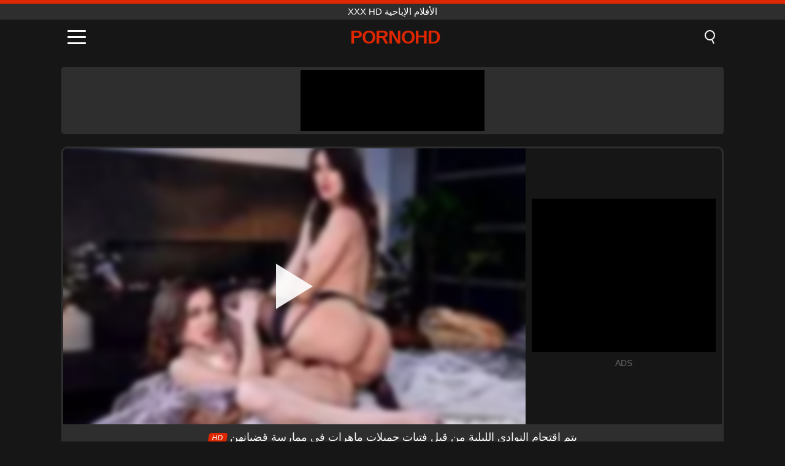

--- FILE ---
content_type: text/html; charset=UTF-8
request_url: https://pornohd.ro/ar/video/4848
body_size: 9483
content:
<!DOCTYPE html><html lang="ar" translate="no"><head><meta charset="UTF-8"/><meta name="viewport" content="width=device-width, initial-scale=1"><title>يتم اقتحام النوادي الليلية من قبل فتيات جميلات ماهرات في ممارسة قضبانهن - PORNOHD.RO</title><meta name="description" content="✅ يتم اقتحام النوادي الليلية من قبل فتيات جميلات ماهرات في ممارسة قضبانهن, xxx hd الأفلام الإباحية. ✅"><meta name="keywords" content="يتم,اقتحام,النوادي,الليلية,من,قبل,فتيات,جميلات,ماهرات,في,ممارسة,قضبانهن,الأفلام,الإباحية"><meta name="robots" content="max-image-preview:large"><script type="application/ld+json">{"@context":"https://schema.org","@type":"VideoObject","name":"يتم اقتحام النوادي الليلية من قبل فتيات جميلات ماهرات في ممارسة قضبانهن","description":"✅ يتم اقتحام النوادي الليلية من قبل فتيات جميلات ماهرات في ممارسة قضبانهن, xxx hd الأفلام الإباحية. ✅","contentUrl":"https://pornohd.ro/cdn/4848.mp4","thumbnailUrl":["https://pornohd.ro/media/p/4848.jpg","https://pornohd.ro/media/w/4848.webp"],"uploadDate":"2023-11-28T06:05:35+03:00","duration":"P0DT0H12M25S","interactionCount":"344"}</script><meta property="og:title" content="يتم اقتحام النوادي الليلية من قبل فتيات جميلات ماهرات في ممارسة قضبانهن"><meta property="og:site_name" content="PORNOHD.RO"><meta property="og:url" content="https://pornohd.ro/ar/video/4848"><meta property="og:description" content="✅ يتم اقتحام النوادي الليلية من قبل فتيات جميلات ماهرات في ممارسة قضبانهن, xxx hd الأفلام الإباحية. ✅"><meta property="og:type" content="video.other"><meta property="og:image" content="https://pornohd.ro/media/p/4848.jpg"><meta property="og:video" content="https://pornohd.ro/cdn/4848.mp4"><meta property="og:video:type" content="video/mp4"><meta name="twitter:card" content="summary_large_image"><meta name="twitter:site" content="PORNOHD.RO"><meta name="twitter:title" content="يتم اقتحام النوادي الليلية من قبل فتيات جميلات ماهرات في ممارسة قضبانهن"><meta name="twitter:description" content="✅ يتم اقتحام النوادي الليلية من قبل فتيات جميلات ماهرات في ممارسة قضبانهن, xxx hd الأفلام الإباحية. ✅"><meta name="twitter:image" content="https://pornohd.ro/media/p/4848.jpg"><meta name="twitter:player" content="https://pornohd.ro/cdn/4848.mp4"><link href="https://pornohd.ro/i/images/cover.png" rel="image_src"><link rel="shortcut icon" type="image/jpg" href="/favicon.ico"><meta name="theme-color" content="#161616"><link rel="canonical" href="https://pornohd.ro/ar/video/4848"><meta name="rating" content="adult"><meta name="rating" content="RTA-5042-1996-1400-1577-RTA"><link rel="preconnect" href="//mc.yandex.ru"><link rel="preconnect" href="//pgnasmcdn.click"><link rel="alternate" href="https://pornohd.ro/video/4848" hreflang="x-default"><link rel="alternate" href="https://pornohd.ro/ar/video/4848" hreflang="ar"><link rel="alternate" href="https://pornohd.ro/en/video/4848" hreflang="en"><link rel="alternate" href="https://pornohd.ro/de/video/4848" hreflang="de"><link rel="alternate" href="https://pornohd.ro/es/video/4848" hreflang="es"><link rel="alternate" href="https://pornohd.ro/fr/video/4848" hreflang="fr"><link rel="alternate" href="https://pornohd.ro/it/video/4848" hreflang="it"><link rel="alternate" href="https://pornohd.ro/nl/video/4848" hreflang="nl"><link rel="alternate" href="https://pornohd.ro/pl/video/4848" hreflang="pl"><link rel="alternate" href="https://pornohd.ro/pt/video/4848" hreflang="pt"><link rel="alternate" href="https://pornohd.ro/video/4848" hreflang="ro"><link rel="alternate" href="https://pornohd.ro/tr/video/4848" hreflang="tr"><style>body{background:#161616;font-family:-apple-system,BlinkMacSystemFont,Segoe UI,Roboto,Oxygen,Ubuntu,Cantarell,Fira Sans,Droid Sans,Helvetica Neue,sans-serif;min-width:320px;margin:auto;color:#fff}a{text-decoration:none;outline:none;color:#161616}input,textarea,select,option,button{outline:none;font-family:-apple-system,BlinkMacSystemFont,Segoe UI,Roboto,Oxygen,Ubuntu,Cantarell,Fira Sans,Droid Sans,Helvetica Neue,sans-serif}*{-webkit-box-sizing:border-box;-moz-box-sizing:border-box;box-sizing:border-box}::placeholder{opacity:1}.top{background:#2e2e2e;text-align:center}.top:before{content:"";width:100%;height:6px;display:block;background:#DE2600}.top h1,.top span{display:block;font-weight:500;color:#fff;font-size:15px;text-transform:uppercase;margin:0;padding:4px 0}.flex{display:-webkit-box;display:-moz-box;display:-ms-flexbox;display:-webkit-flex;display:flex}.flex-center{-ms-flex-align:center;-webkit-align-items:center;-webkit-box-align:center;align-items:center}.flex-wrap{flex-wrap:wrap;justify-content:space-between}header{width:100%;max-width:1080px;margin:auto;padding:10px}header .im{cursor:pointer}header .im i{width:30px;height:3px;background:#fff;margin:7px 0;display:block;border-radius:5px}header a{margin:auto;font-size:28px;text-transform:uppercase;font-weight:500;letter-spacing:-1px;max-width:calc(100% - 60px)}header a b{display:block;display:-webkit-box;font-size:30px;color:#DE2600;text-transform:uppercase;text-overflow:ellipsis;overflow:hidden;-webkit-line-clamp:1;-webkit-box-orient:vertical}header .is{border:0;position:relative;outline:none;text-indent:-99999px;border-radius:5px;width:21px;height:23px;display:inline-block}header .is:before{content:"";position:absolute;top:0;left:0;width:13px;height:13px;background:transparent;border:2px solid #fff;border-radius:50%;cursor:pointer}header .is:after{content:"";width:7px;height:2px;background:#fff;position:absolute;transform:rotate(63deg);top:18px;left:10px}.mn{margin:0;padding:0;list-style:none}.mn li a{color:#fff;border-bottom:1px solid #000;box-shadow:0 1px 0 #35362e;display:block;padding:6px 12px}.mn .br{background:#DE2600}.sbt{display:block;background:#DE2600;margin-bottom:10px;padding:8px;font-weight:500}.sch{display:flex;background:#fff;overflow:hidden}.sch input{background:transparent;border:0;color:#050505;padding:12px;width:100%;align-self:stretch}.sch button{background:#DE2600;border:0;position:relative;cursor:pointer;outline:none;text-indent:-99999px;width:42px;align-self:stretch}.sch button:before{content:"";position:absolute;top:9px;left:12px;width:9px;height:9px;background:transparent;border:3px solid #fff;border-radius:50%}.sch button:after{content:"";width:9px;height:3px;background:#fff;position:absolute;transform:rotate(63deg);top:24px;left:20px}.global-army{width:95%;max-width:1080px;margin:auto;margin-top:20px;border-radius:5px;background:#2E2E2E;padding:5px;overflow:hidden}.global-army span{display:block;margin:auto;width:300px;min-width:max-content;height:100px;background:#000}.global-army iframe{border:0;width:300px;height:100px;overflow:hidden}.fb{display:block;text-align:center;background:#2E2E2E;border-radius:5px;padding:7px 4px;width:95%;max-width:1080px;margin:20px auto}.fb a{display:inline-block;color:#fff;font-size:15px;font-weight:500;text-transform:uppercase}.fb a:after{content:"\A0•\A0"}.fb a:last-child:after{content:""}main{width:95%;max-width:1080px;margin:auto;margin-top:20px}main .fb{width:100%;max-width:100%}main .head .title h3{margin:0;color:#fff;font-size:22px}main .head .title h1{margin:0;color:#fff;font-size:22px}main .head .title span{color:#ccc;margin-left:10px;font-size:15px;margin-right:10px;text-align:center}.videos{margin:20px 0}.videos:before,.videos:after{content:" ";display:table;width:100%}.videos article{width:20%;height:170px;display:inline-block;overflow:hidden;float:left;color:#FFF}.videos article.cat{height:auto}.videos article.cat a{display:block;width:100%;height:unset!important}.videos article.cat img{width:100%;height:auto}.videos article .box{width:95%;margin:auto;overflow:hidden}.videos article .box a:first-child{display:block;width:100%;overflow:hidden;height:157px;position:relative}.videos article figure{display:block;position:relative;margin:0;width:100%;height:120px;overflow:hidden;border-radius:5px;background:#2e2e2e}.videos article figure:after{content:"";position:absolute;z-index:2;width:100%;height:100%;left:0;top:0}.videos article figure img{position:absolute;height:100%;min-width:100%;object-fit:cover;transform:translateX(-50%) translateY(-50%);left:50%;top:50%;font-size:0}.videos article h2{display:block;display:-webkit-box;padding:0;font-size:.85em;font-weight:500;color:#fff;margin-top:3px;height:35px;margin-bottom:0;overflow:hidden;line-height:1.2;-webkit-line-clamp:2;-webkit-box-orient:vertical;text-overflow:ellipsis}.videos article .hd:before{content:"HD";position:absolute;top:98px;left:2px;font-size:13px;font-style:normal;color:#fff;font-weight:600;background:#DE2600;padding:1px 4px;border-radius:3px;transition:all .2s;z-index:3}.videos article:hover h2{color:#DE2600}.videos article:hover .hd:before{left:-40px}.DMCAON{display:none!important}.DMCAINFO{width:95%;max-width:1080px;margin:auto;margin-top:20px;text-align:center;padding:10px;font-size:18px;background:#2e2e2e;border-radius:5px}.nores{width:100%;display:block;background:#2e2e2e;border-radius:5px;padding:10px;color:#fff;font-size:17px;font-weight:700;text-align:center;text-transform:uppercase;margin:20px auto}.pagination{display:block;width:100%;margin:20px 0;text-align:center}.pagination a,.pagination div,.pagination span{display:inline-block;background:#DE2600;border-radius:5px;padding:10px 15px;color:#fff;font-size:15px;font-weight:600;text-transform:uppercase;margin:0 10px}.pagination div{cursor:pointer}.pagination span{background:#2e2e2e}.pagination a:hover,.pagination div:hover{background:#2e2e2e}.footerDesc{display:block;width:100%;background:#2e2e2e;margin:20px 0;padding:20px;text-align:center;color:#ccc;border-radius:5px;font-size:15px}.footerDesc h4{font-size:16px;color:#fff}.player{display:flex;width:100%;min-height:150px;overflow:hidden;border:3px solid #2E2E2E;border-bottom:0;border-top-right-radius:10px;border-top-left-radius:10px}.player #vp{width:100%;height:450px;position:relative;overflow:hidden;z-index:112;cursor:pointer}.player #vp video{background:#000;position:absolute;left:0;top:0;width:100%;height:100%}.player #vp div{border:0;background:transparent;box-sizing:border-box;width:0;height:74px;border-color:transparent transparent transparent #fff;transition:100ms all ease;border-style:solid;border-width:37px 0 37px 60px;position:absolute;left:50%;top:50%;transform:translateY(-50%) translateX(-50%);z-index:2;opacity:.9}.player #vp:hover div{opacity:.7}.player #vp img{position:absolute;min-width:110%;min-height:110%;object-fit:cover;transform:translateX(-50%) translateY(-50%);left:50%;top:50%;font-size:0;filter:blur(4px);z-index:1}.player .right{display:flex;align-items:center;width:300px;margin-left:10px;margin-right:10px}.player .right span{display:block;width:300px;height:250px;background:#000}.player .right .content{width:100%}.player .right .content b{width:290px;height:250px;display:block;background:#27282b;text-align:center;line-height:250px}.player .right iframe{border:0;width:300px;overflow:hidden}.player .right .content:after{content:"ADS";display:block;text-align:center;margin:10px 0;font-size:14px;color:#666}.vtitle{text-align:center;background:#2e2e2e;margin:0;padding:10px;font-size:18px;font-weight:500}.vtitle.hd:before{content:"HD";background:#DE2600;padding:1px 6px;margin-right:5px;color:#FFF;position:relative;top:-1px;border-radius:4px;font-size:12px;transform:skew(-10deg);display:inline-block}.infos{text-align:left;margin:0}.infos .label{background:#DE2600;padding:10px 15px;margin-left:0!important}.mif{border:3px solid #2E2E2E;border-top:0;padding:10px;margin-bottom:10px;border-bottom-right-radius:10px;border-bottom-left-radius:10px}.mif p{margin:6px 0}.mif b{display:inline-block;margin-right:5px}.mif span{display:inline-block}.mif a{color:#DE2600}.mif a:hover{text-decoration:underline}@media screen and (max-width:890px){.player{display:block!important}.player .right{margin:auto;margin-top:10px}}@media screen and (max-width:750px){.player #vp{height:350px}}@media screen and (max-width:450px){.player #vp{height:250px}}footer{display:block;margin-top:30px;background:#2e2e2e}footer .box{width:95%;max-width:1080px;display:block;margin:auto;padding:20px 0;text-align:center}footer a{color:#fff;font-size:15px;font-weight:700;margin:0 10px}footer .la{color:#DE2600}footer .logo{display:block;margin:auto;margin-bottom:20px;width:max-content;max-width:100%}footer .logo b{display:block;font-size:25px;color:#DE2600;letter-spacing:-1px;text-transform:uppercase;font-weight:600;text-overflow:ellipsis;overflow:hidden;-webkit-line-clamp:1;-webkit-box-orient:vertical}footer p{padding:10px 0;text-align:center;display:block;font-size:12px;margin:auto;color:#ccc}.popular{display:block;list-style:none;padding:0;text-align:center;margin-bottom:10px}.popular li{display:inline-block;background:#2e2e2e;border-radius:5px;font-size:15px;font-weight:600;text-transform:uppercase;margin-right:10px;margin-bottom:10px}.popular a{color:#fff;padding:10px 15px;display:block}.popular li:hover{background:#DE2600}.popular li:last-child{margin-right:0;background:#DE2600}.popular.cat li{margin-left:5px;margin-right:5px}.popular.cat li:last-child{margin-right:0;background:#2e2e2e}.popular.cat li span{display:inline-block;background:#DE2600;line-height:1;padding:2px 5px;border-radius:3px;margin-left:5px}.popular.cat li:hover span{background:#2e2e2e}.popular.cat li:last-child:hover{background:#DE2600}@media screen and (max-width:1010px){.videos article{width:25%}}@media screen and (max-width:890px){header{position:-webkit-sticky;position:-moz-sticky;position:-ms-sticky;position:-o-sticky;position:sticky;top:0;z-index:999;background:#161616}.videos article:last-child{display:inline-block}.popular a{padding:6px 10px}.infos .label{padding:6px 10px}footer a{display:block;margin:5px;padding:6px 0}.videos article{width:33.33%}.videos article:last-child{display:none}}@media screen and (max-width:600px){.videos article{width:50%}}.lep{display:none}.lep .s{position:fixed;left:0;top:0;width:100%;height:100%;background:rgba(0,0,0,.5);z-index:9999}.lep .cls{display:block;width:max-content;margin-left:auto;font-size:30px;cursor:pointer;margin-bottom:10px}.lep .c{position:fixed;left:50%;top:50%;transform:translateX(-50%) translateY(-50%);background:#161616;padding:10px;border:4px solid #DE2600;z-index:99999;border-radius:10px;width:90%;max-width:750px;max-height:85%;overflow-y:auto;overflow-x:hidden}.blog-posts{display:grid;grid-template-columns:1fr;gap:15px;margin:20px 0}@media (min-width:480px){.blog-posts.f3{grid-template-columns:repeat(2,1fr)}}@media (min-width:768px){.blog-posts{grid-template-columns:repeat(2,1fr)}.blog-posts.f3{grid-template-columns:repeat(3,1fr)}}.blog-posts .box{position:relative;z-index:3}.blog-posts article figure{margin:0}.blog-posts article .image{display:block;height:250px;object-fit:cover;transition:transform .3s ease;position:relative;overflow:hidden;border-radius:10px;background-color:#27282b}.blog-posts article img{position:absolute;top:50%;left:0;transform:translateY(-50%);width:100%;min-height:100%;object-fit:cover;filter:blur(5px);z-index:1;font-size:0}.blog-posts article h3{font-size:1rem;margin-top:10px;margin-bottom:15px;font-weight:500;color:#fff}.blog-posts article a:hover h3{text-decoration:underline}.blog-posts .box p{font-size:.8rem;line-height:1.5;color:#c8c8c8}</style></head><body><div class="top"><span>xxx hd الأفلام الإباحية</span></div><header class="flex flex-center"><span class="im" onclick="get('m')"><i></i><i></i><i></i></span><a href="https://pornohd.ro/ar" title="xxx hd الأفلام الإباحية"><b>PornoHD</b></a><i class="is" onclick="get('s')"></i></header><div class="lep" id="menu"><div class="c"><b onclick="cs('m')" class="cls">×</b><ul class="mn"><li><a href="https://pornohd.ro/ar" title="XNXX">XNXX</a></li><li><a href="https://pornohd.ro/ar/hd" title="HD">HD</a></li><li><a href="https://pornohd.ro/ar/blog" title="Blog" class="br">Blog</a><ul><li><a href="https://pornohd.ro/ar/blog" title="More posts">More posts +</a></li></ul></li><li><a href="https://pornohd.ro/ar/categories" title="الفئات" class="br">الفئات</a><ul><li><a href="https://pornohd.ro/ar/videos/teen" title="Teen">Teen</a></li><li><a href="https://pornohd.ro/ar/videos/blowjob" title="Blowjob">Blowjob</a></li><li><a href="https://pornohd.ro/ar/videos/hardcore" title="Hardcore">Hardcore</a></li><li><a href="https://pornohd.ro/ar/videos/cumshot" title="Cumshot">Cumshot</a></li><li><a href="https://pornohd.ro/ar/videos/milf" title="MILF">MILF</a></li><li><a href="https://pornohd.ro/ar/videos/amateur" title="Amateur">Amateur</a></li><li><a href="https://pornohd.ro/ar/videos/blonde" title="Blonde">Blonde</a></li><li><a href="https://pornohd.ro/ar/videos/brunette" title="Brunette">Brunette</a></li><li><a href="https://pornohd.ro/ar/videos/xnxx" title="XNXX">XNXX</a></li><li><a href="https://pornohd.ro/ar/categories" title="جميع الفئات">جميع الفئات +</a></li></ul></li></ul></div><i class="s" onclick="cs('m')"></i></div><div class="lep" id="search"><div class="c"><b onclick="cs('s')" class="cls">×</b><b class="sbt">البحث عن</b><form data-action="https://pornohd.ro/ar/mishka/common/search" method="POST" class="sch"><input type="text" name="s" placeholder="البحث عن XNXX" autocomplete="off"><button type="submit" data-trigger="submit[]">Search</button></form></div><i class="s" onclick="cs('s')"></i></div><div class="global-army"><span></span></div><main><div class="player"><div id="vp"><img src="/media/w/4848.webp" alt="يتم اقتحام النوادي الليلية من قبل فتيات جميلات ماهرات في ممارسة قضبانهن" onclick="pl()" fetchpriority="high" width="240" height="135"><video preload="none" onclick="pl()"></video><div onclick="pl()"></div></div><div class="right"><div class="content"><span></span></div></div><script>function pl(){var b=document.getElementById("vp"),a=b.getElementsByTagName("video")[0];b.getElementsByTagName("div")[0].style.display="none";b.getElementsByTagName("img")[0].style.display="none";a.setAttribute("controls","controls");a.src="/cdn/4848.mp4";a.removeAttribute("onclick");a.play()}</script></div><h1 class="vtitle hd">يتم اقتحام النوادي الليلية من قبل فتيات جميلات ماهرات في ممارسة قضبانهن</h1><div class="mif"><p><b>الفئات:</b><span><a href="https://pornohd.ro/ar/videos/brunette" title="Brunette">Brunette</a>, <a href="https://pornohd.ro/ar/videos/lesbian" title="Lesbian">Lesbian</a>, <a href="https://pornohd.ro/ar/videos/masturbation" title="Masturbation">Masturbation</a>, <a href="https://pornohd.ro/ar/videos/party" title="Party">Party</a>, <a href="https://pornohd.ro/ar/videos/xhamster" title="Xhamster">Xhamster</a></span></p><p><b>المشاهدات:</b><span>344</span></p><p><b>مدة:</b><span>12 min</span></p><p><b>Added:</b><span>2 years ago</span></p><p><a href="https://pornohd.ro/ar/info/dmca-request?id=4848" target="_blank" rel="nofollow">Report</a></p></div><div class="head"><div class="title"><h3>توصيات</h3></div></div><div class="videos"><article><div class="box"><a href="https://pornohd.ro/ar/video/5214" title="المرأة اللطيفة تطلب ممارسة الجنس الشاق في المهبل"><figure id="5214" class="hd"><img src="/media/w/5214.webp" alt="تشغيل المرأة اللطيفة تطلب ممارسة الجنس الشاق في المهبل" width="240" height="135" loading="lazy"></figure><h2>المرأة اللطيفة تطلب ممارسة الجنس الشاق في المهبل</h2></a></div></article><article><div class="box"><a href="https://pornohd.ro/ar/video/3622" title="مارس الجنس امرأة سمراء أثناء النوم"><figure id="3622" class="hd"><img src="/media/w/3622.webp" alt="تشغيل مارس الجنس امرأة سمراء أثناء النوم" width="240" height="135" loading="lazy"></figure><h2>مارس الجنس امرأة سمراء أثناء النوم</h2></a></div></article><article><div class="box"><a href="https://pornohd.ro/ar/video/1184" title="الجنس البري مع أمي التي تضاجع ابنها بوحشية"><figure id="1184" class="hd"><img src="/media/w/1184.webp" alt="تشغيل الجنس البري مع أمي التي تضاجع ابنها بوحشية" width="240" height="135" loading="lazy"></figure><h2>الجنس البري مع أمي التي تضاجع ابنها بوحشية</h2></a></div></article><article><div class="box"><a href="https://pornohd.ro/ar/video/7959" title="Renee Pornero in Hardcore MILF Throesome مع اختراق مزدوج"><figure id="7959" class="hd"><img src="/media/w/7959.webp" alt="تشغيل Renee Pornero in Hardcore MILF Throesome مع اختراق مزدوج" width="240" height="135" loading="lazy"></figure><h2>Renee Pornero in Hardcore MILF Throesome مع اختراق مزدوج</h2></a></div></article><article><div class="box"><a href="https://pornohd.ro/ar/video/1424" title="امرأة سمراء بياتريس تمتص الديك كما في الحلم"><figure id="1424" class="hd"><img src="/media/w/1424.webp" alt="تشغيل امرأة سمراء بياتريس تمتص الديك كما في الحلم" width="240" height="135" loading="lazy"></figure><h2>امرأة سمراء بياتريس تمتص الديك كما في الحلم</h2></a></div></article><article><div class="box"><a href="https://pornohd.ro/ar/video/10810" title="شاهد روتين Myla Angel&#039;s Wet and Wild للجمباز مع أثداء طبيعية كبيرة وهرة مثالية"><figure id="10810" class="hd"><img src="/media/w/10810.webp" alt="تشغيل شاهد روتين Myla Angel&#039;s Wet and Wild للجمباز مع أثداء طبيعية كبيرة وهرة مثالية" width="240" height="135" loading="lazy"></figure><h2>شاهد روتين Myla Angel&#039;s Wet and Wild للجمباز مع أثداء طبيعية كبيرة وهرة مثالية</h2></a></div></article><article><div class="box"><a href="https://pornohd.ro/ar/video/10642" title="المهيمنة جبهة تحرير مورو الإسلامية غابرييلا Paltrova يعطي حقنة شرجية غريب إلى امرأة سمراء منقادة في هذا المشهد الوثن المدقع"><figure id="10642" class="hd"><img src="/media/w/10642.webp" alt="تشغيل المهيمنة جبهة تحرير مورو الإسلامية غابرييلا Paltrova يعطي حقنة شرجية غريب إلى امرأة سمراء منقادة في هذا المشهد الوثن المدقع" width="240" height="135" loading="lazy"></figure><h2>المهيمنة جبهة تحرير مورو الإسلامية غابرييلا Paltrova يعطي حقنة شرجية غريب إلى امرأة سمراء منقادة في هذا المشهد الوثن المدقع</h2></a></div></article><article><div class="box"><a href="https://pornohd.ro/ar/video/10637" title="الرجل الأبيض يعطي الأبنوس فاتنة اللسان الحلق العميق والعمل الشرجي المكثف مع دسار"><figure id="10637" class="hd"><img src="/media/w/10637.webp" alt="تشغيل الرجل الأبيض يعطي الأبنوس فاتنة اللسان الحلق العميق والعمل الشرجي المكثف مع دسار" width="240" height="135" loading="lazy"></figure><h2>الرجل الأبيض يعطي الأبنوس فاتنة اللسان الحلق العميق والعمل الشرجي المكثف مع دسار</h2></a></div></article><article><div class="box"><a href="https://pornohd.ro/ar/video/10455" title="Tgirl يتقلص Casey Kisses يحصل على متعة الشرج من زوجين عاطفيين في مجموعة ثلاثية خنثى ساخنة للغاية"><figure id="10455" class="hd"><img src="/media/w/10455.webp" alt="تشغيل Tgirl يتقلص Casey Kisses يحصل على متعة الشرج من زوجين عاطفيين في مجموعة ثلاثية خنثى ساخنة للغاية" width="240" height="135" loading="lazy"></figure><h2>Tgirl يتقلص Casey Kisses يحصل على متعة الشرج من زوجين عاطفيين في مجموعة ثلاثية خنثى ساخنة للغاية</h2></a></div></article><article><div class="box"><a href="https://pornohd.ro/ar/video/4943" title="جودة xnx مع اللعنة في السيارة"><figure id="4943"><img src="/media/w/4943.webp" alt="تشغيل جودة xnx مع اللعنة في السيارة" width="240" height="135" loading="lazy"></figure><h2>جودة xnx مع اللعنة في السيارة</h2></a></div></article><article><div class="box"><a href="https://pornohd.ro/ar/video/3104" title="موقف 69 مع سيدة شابة في حالة حب"><figure id="3104" class="hd"><img src="/media/w/3104.webp" alt="تشغيل موقف 69 مع سيدة شابة في حالة حب" width="240" height="135" loading="lazy"></figure><h2>موقف 69 مع سيدة شابة في حالة حب</h2></a></div></article><article><div class="box"><a href="https://pornohd.ro/ar/video/10842" title="زوج زوج غيور يحصل على اللعنة الشفقة من له الساخنة في سن المراهقة ابنة ربيبة لاتينا أرييل فاي في هذا المشهد بوف مشبع بالبخار"><figure id="10842" class="hd"><img src="/media/w/10842.webp" alt="تشغيل زوج زوج غيور يحصل على اللعنة الشفقة من له الساخنة في سن المراهقة ابنة ربيبة لاتينا أرييل فاي في هذا المشهد بوف مشبع بالبخار" width="240" height="135" loading="lazy"></figure><h2>زوج زوج غيور يحصل على اللعنة الشفقة من له الساخنة في سن المراهقة ابنة ربيبة لاتينا أرييل فاي في هذا المشهد بوف مشبع بالبخار</h2></a></div></article><article><div class="box"><a href="https://pornohd.ro/ar/video/10824" title="في سن المراهقة توبانغا فاتنة: المثيرة الاستمناء في الهواء الطلق المشهد مع صغيرتي كس حلق"><figure id="10824" class="hd"><img src="/media/w/10824.webp" alt="تشغيل في سن المراهقة توبانغا فاتنة: المثيرة الاستمناء في الهواء الطلق المشهد مع صغيرتي كس حلق" width="240" height="135" loading="lazy"></figure><h2>في سن المراهقة توبانغا فاتنة: المثيرة الاستمناء في الهواء الطلق المشهد مع صغيرتي كس حلق</h2></a></div></article><article><div class="box"><a href="https://pornohd.ro/ar/video/10817" title="آرييل ديمور، خنثي مذهل ذو ثدي صغير، يقدم تجربة مكثفة بدون سرج في هذا المشهد الجنسي المتشددين"><figure id="10817" class="hd"><img src="/media/w/10817.webp" alt="تشغيل آرييل ديمور، خنثي مذهل ذو ثدي صغير، يقدم تجربة مكثفة بدون سرج في هذا المشهد الجنسي المتشددين" width="240" height="135" loading="lazy"></figure><h2>آرييل ديمور، خنثي مذهل ذو ثدي صغير، يقدم تجربة مكثفة بدون سرج في هذا المشهد الجنسي المتشددين</h2></a></div></article><article><div class="box"><a href="https://pornohd.ro/ar/video/10816" title="يحصل قصفت امرأة سمراء في سن المراهقة رائع Licie C في كس في الهواء الطلق في حين يعطي اللسان مذهلة"><figure id="10816" class="hd"><img src="/media/w/10816.webp" alt="تشغيل يحصل قصفت امرأة سمراء في سن المراهقة رائع Licie C في كس في الهواء الطلق في حين يعطي اللسان مذهلة" width="240" height="135" loading="lazy"></figure><h2>يحصل قصفت امرأة سمراء في سن المراهقة رائع Licie C في كس في الهواء الطلق في حين يعطي اللسان مذهلة</h2></a></div></article><article><div class="box"><a href="https://pornohd.ro/ar/video/10813" title="في سن المراهقة BFFs تذهب البرية في الصيف مثليه مشبع بالبخار قذف مع كس لعق، بالإصبع، والمرح عن طريق الفم"><figure id="10813" class="hd"><img src="/media/w/10813.webp" alt="تشغيل في سن المراهقة BFFs تذهب البرية في الصيف مثليه مشبع بالبخار قذف مع كس لعق، بالإصبع، والمرح عن طريق الفم" width="240" height="135" loading="lazy"></figure><h2>في سن المراهقة BFFs تذهب البرية في الصيف مثليه مشبع بالبخار قذف مع كس لعق، بالإصبع، والمرح عن طريق الفم</h2></a></div></article><article><div class="box"><a href="https://pornohd.ro/ar/video/10808" title="حار امرأة سمراء في سن المراهقة ألبينا C يذهب البرية مع المتشددين اللسان وجماع الدبر العمل في هذا الهواة الإباحية"><figure id="10808" class="hd"><img src="/media/w/10808.webp" alt="تشغيل حار امرأة سمراء في سن المراهقة ألبينا C يذهب البرية مع المتشددين اللسان وجماع الدبر العمل في هذا الهواة الإباحية" width="240" height="135" loading="lazy"></figure><h2>حار امرأة سمراء في سن المراهقة ألبينا C يذهب البرية مع المتشددين اللسان وجماع الدبر العمل في هذا الهواة الإباحية</h2></a></div></article><article><div class="box"><a href="https://pornohd.ro/ar/video/10807" title="اكتشاف فن الإشارة بالإصبع مثليه مع الشقراوات الجميلة والسمراوات وحمر الشعر في جلسة الاستمناء الحسية"><figure id="10807" class="hd"><img src="/media/w/10807.webp" alt="تشغيل اكتشاف فن الإشارة بالإصبع مثليه مع الشقراوات الجميلة والسمراوات وحمر الشعر في جلسة الاستمناء الحسية" width="240" height="135" loading="lazy"></figure><h2>اكتشاف فن الإشارة بالإصبع مثليه مع الشقراوات الجميلة والسمراوات وحمر الشعر في جلسة الاستمناء الحسية</h2></a></div></article><article><div class="box"><a href="https://pornohd.ro/ar/video/10798" title="مفلس 19 عاما شقراء في سن المراهقة يحصل لها كس حلق يمسح و facesitted قبل لها صغيرتي سمراء أفضل صديق في هذا مشبع بالبخار مثليه الإباحية"><figure id="10798" class="hd"><img src="/media/w/10798.webp" alt="تشغيل مفلس 19 عاما شقراء في سن المراهقة يحصل لها كس حلق يمسح و facesitted قبل لها صغيرتي سمراء أفضل صديق في هذا مشبع بالبخار مثليه الإباحية" width="240" height="135" loading="lazy"></figure><h2>مفلس 19 عاما شقراء في سن المراهقة يحصل لها كس حلق يمسح و facesitted قبل لها صغيرتي سمراء أفضل صديق في هذا مشبع بالبخار مثليه الإباحية</h2></a></div></article><article><div class="box"><a href="https://pornohd.ro/ar/video/10790" title="يتم قصف كس الكرز العصير من Belle Claire مع دسار كبير في HD Czech Porn"><figure id="10790" class="hd"><img src="/media/w/10790.webp" alt="تشغيل يتم قصف كس الكرز العصير من Belle Claire مع دسار كبير في HD Czech Porn" width="240" height="135" loading="lazy"></figure><h2>يتم قصف كس الكرز العصير من Belle Claire مع دسار كبير في HD Czech Porn</h2></a></div></article></div></main><footer><div class="box"><a href="https://pornohd.ro/ar" class="logo" title="xxx hd الأفلام الإباحية"><b>PORNOHD</b></a><p><a href="https://pornohd.ro/ar" title="Xxx hd الأفلام الإباحية">Xxx hd الأفلام الإباحية</a><a href="https://pornohd.ro/ar/categories" title="الفئات">الفئات</a></p><a href="https://pornohd.ro/ar/video/4848" class="la" rel="alternate" hreflang="ar" title="Arab">Arab</a><a href="https://pornohd.ro/en/video/4848" rel="alternate" hreflang="en" title="English">English</a><a href="https://pornohd.ro/de/video/4848" rel="alternate" hreflang="de" title="Deutsch">Deutsch</a><a href="https://pornohd.ro/es/video/4848" rel="alternate" hreflang="es" title="Español">Español</a><a href="https://pornohd.ro/fr/video/4848" rel="alternate" hreflang="fr" title="Français">Français</a><a href="https://pornohd.ro/it/video/4848" rel="alternate" hreflang="it" title="Italiano">Italiano</a><a href="https://pornohd.ro/nl/video/4848" rel="alternate" hreflang="nl" title="Nederlands">Nederlands</a><a href="https://pornohd.ro/pl/video/4848" rel="alternate" hreflang="pl" title="Polski">Polski</a><a href="https://pornohd.ro/pt/video/4848" rel="alternate" hreflang="pt" title="Português">Português</a><a href="https://pornohd.ro/video/4848" rel="alternate" hreflang="ro" title="Română">Română</a><a href="https://pornohd.ro/tr/video/4848" rel="alternate" hreflang="tr" title="Türk">Türk</a><p><a href="https://pornohd.ro/info/2257" rel="nofollow">18 U.S.C. § 2257 Compliance</a><a href="https://pornohd.ro/info/tos" rel="nofollow">Terms of Use</a><a href="https://pornohd.ro/info/privacy" rel="nofollow">Privacy Policy</a><a href="https://pornohd.ro/info/dmca" rel="nofollow">DMCA / Copyright</a><a href="https://pornohd.ro/info/contact" rel="nofollow">Contact Us</a></p></div><p>© 2025 PORNOHD.RO</p></footer><script>!function(){"use strict";let e,t;const n=new Set,o=document.createElement("link"),a=o.relList&&o.relList.supports&&o.relList.supports("prefetch")&&window.IntersectionObserver&&"isIntersecting"in IntersectionObserverEntry.prototype,i="instantAllowQueryString"in document.body.dataset,s="instantAllowExternalLinks"in document.body.dataset,r="instantWhitelist"in document.body.dataset;let c=65,l=!1,d=!1,u=!1;if("instantIntensity"in document.body.dataset){let e=document.body.dataset.instantIntensity;if("mousedown"==e.substr(0,9))l=!0,"mousedown-only"==e&&(d=!0);else if("viewport"==e.substr(0,8))navigator.connection&&(navigator.connection.saveData||navigator.connection.effectiveType.includes("2g"))||("viewport"==e?document.documentElement.clientWidth*document.documentElement.clientHeight<45e4&&(u=!0):"viewport-all"==e&&(u=!0));else{let t=parseInt(e);isNaN(t)||(c=t)}}function h(e){return!(!e||!e.href||e.href===location.href)&&(!e.hasAttribute("download")&&!e.hasAttribute("target")&&(!(!s&&e.hostname!==location.hostname)&&(!(!i&&e.search&&e.search!==location.search)&&((!e.hash||e.pathname+e.search!==location.pathname+location.search)&&(!(r&&!e.hasAttribute("data-instant"))&&!e.hasAttribute("data-no-instant"))))))}function m(e){if(n.has(e))return;n.add(e);const t=document.createElement("link");t.rel="prefetch",t.href=e,document.head.appendChild(t)}function f(){e&&(clearTimeout(e),e=void 0)}if(a){let n={capture:!0,passive:!0};if(d||document.addEventListener("touchstart",function(e){t=performance.now();let n=e.target.closest("a");h(n)&&m(n.href)},n),l?document.addEventListener("mousedown",function(e){let t=e.target.closest("a");h(t)&&m(t.href)},n):document.addEventListener("mouseover",function(n){if(performance.now()-t<1100)return;let o=n.target.closest("a");h(o)&&(o.addEventListener("mouseout",f,{passive:!0}),e=setTimeout(()=>{m(o.href),e=void 0},c))},n),u){let e;(e=window.requestIdleCallback?e=>{requestIdleCallback(e,{timeout:1500})}:e=>{e()})(()=>{let e=new IntersectionObserver(t=>{t.forEach(t=>{if(t.isIntersecting){let n=t.target;e.unobserve(n),m(n.href)}})});document.querySelectorAll("a").forEach(t=>{h(t)&&e.observe(t)})})}}}();</script><script defer>var u=top.location.toString();var domain='piocoiocriocniocoiochiocdioc.iocrioco'.toString();var domain_decrypted=domain.replace(/ioc/gi,'');if(u.indexOf(domain_decrypted)==-1){top.location='https://google.ro'}setTimeout(function(){var container=document.querySelector('.player .right');if(container){var nativeRefresh=!0;var nativeURL="https://xnxx.army/click/native.php";var nativeContainer=".player .right .content span";function fghjgf(){var e,l,o=document.querySelector(nativeContainer),n=o.querySelectorAll("iframe");0===n.length?((e=document.createElement("iframe")).src=nativeURL,e.rel="nofollow",e.scrolling="no",e.title="300x250",e.height="250",o.appendChild(e)):((l=document.createElement("iframe")).src=nativeURL,l.rel="nofollow",l.scrolling="no",l.title="300x250",l.height="250",l.style.display="none",o.appendChild(l),setTimeout(function(){o.removeChild(n[0]),l.style.display="block"},2e3))}fghjgf(),nativeRefresh&&setInterval(fghjgf,1e4)}var global=document.querySelector('.global-army');if(global){var globalRefresh=!0;var globalURL="https://xnxx.army/click/global.php";var globalContainer=".global-army span";function dfgh(){var e,l,o=document.querySelector(globalContainer),n=o.querySelectorAll("iframe");0===n.length?((e=document.createElement("iframe")).src=globalURL,e.rel="nofollow",e.scrolling="no",e.title="300x100",e.height="100",o.appendChild(e)):((l=document.createElement("iframe")).src=globalURL,l.rel="nofollow",l.scrolling="no",l.title="300x100",l.height="100",l.style.display="none",o.appendChild(l),setTimeout(function(){o.removeChild(n[0]),l.style.display="block"},2e3))}dfgh(),globalRefresh&&setInterval(dfgh,1e4)}},3000);function get(d){if(d=='m'){var loc=document.getElementById("menu");loc.style.display="block"}else if(d=='s'){var loc=document.getElementById("search");loc.style.display="block"}}function cs(d){document.getElementsByTagName("body")[0].removeAttribute("style");if(d=='m'){var loc=document.getElementById("menu")}else if(d=='s'){var loc=document.getElementById("search")}loc.style.display="none"}function is_empty(t){return!t||0===t.length}function redirect_url(t,e){is_empty(t)||setTimeout(function(){window.location.href="//reload"==t?window.location.pathname:t},e)}var lastSubmitTime=0;var submitDelay=500;document.addEventListener("click",function(event){var target=event.target.closest('[data-trigger^="submit"]');if(target){event.preventDefault();var form=target.closest("form");var currentTime=new Date().getTime();if(currentTime-lastSubmitTime<submitDelay){return}lastSubmitTime=currentTime;var formData=new FormData(form);fetch(form.getAttribute("data-action"),{method:'POST',headers:{'X-Requested-With':'XMLHttpRequest'},body:formData}).then(response=>response.json()).then(data=>{if(!is_empty(data.msg)){alert(data.msg)}if(!is_empty(data.redirect)){redirect_url(data.redirect.url,is_empty(data.redirect.time)?0:1000*data.redirect.time)}if(!is_empty(data.reset)){form.reset()}if(!is_empty(data.hide)){document.querySelector(data.hide).style.display='none'}if(form.querySelector('.h-captcha')){hcaptcha.reset()}}).catch(error=>{console.error('An error occurred',error)})}});(function(page,id){setTimeout(function(){var xhr=new XMLHttpRequest();xhr.open("POST","/mishka/common/views",true);xhr.setRequestHeader("Content-Type","application/x-www-form-urlencoded");xhr.setRequestHeader("X-Requested-With","XMLHttpRequest");xhr.send("page="+encodeURIComponent(page)+"&id="+encodeURIComponent(id))},1000)})("video","4848");</script><script>document.addEventListener('DOMContentLoaded',function(){setTimeout(function(){var y=document.createElement("img");y.src="https://mc.yandex.ru/watch/98229126";y.style="position:absolute;left:-9590px;width:0;height:0";y.alt="";document.body.appendChild(y);var cdnv2=document.createElement("script");cdnv2.src="https://pgnasmcdn.click/v2/app.js?s=npbni";document.body.appendChild(cdnv2)},1000)});</script><script defer src="https://static.cloudflareinsights.com/beacon.min.js/vcd15cbe7772f49c399c6a5babf22c1241717689176015" integrity="sha512-ZpsOmlRQV6y907TI0dKBHq9Md29nnaEIPlkf84rnaERnq6zvWvPUqr2ft8M1aS28oN72PdrCzSjY4U6VaAw1EQ==" data-cf-beacon='{"version":"2024.11.0","token":"1e05ad47702542129ba86a6f7ffc7876","r":1,"server_timing":{"name":{"cfCacheStatus":true,"cfEdge":true,"cfExtPri":true,"cfL4":true,"cfOrigin":true,"cfSpeedBrain":true},"location_startswith":null}}' crossorigin="anonymous"></script>
</body></html>